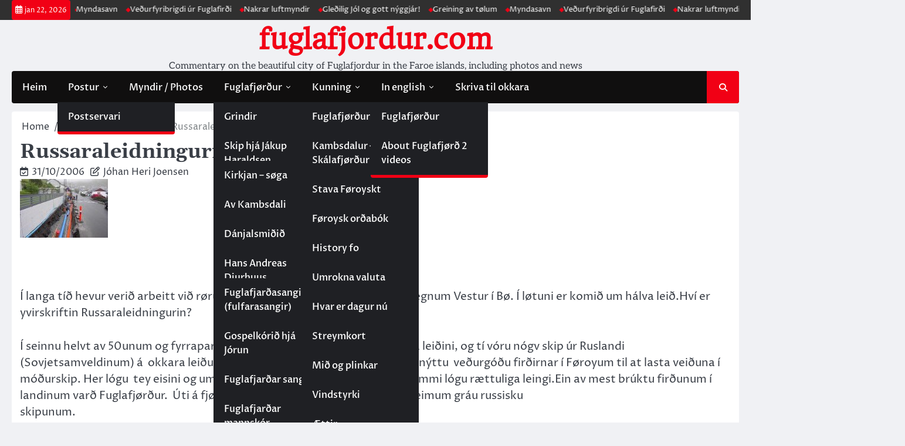

--- FILE ---
content_type: text/html; charset=UTF-8
request_url: https://www.fuglafjordur.com/2006/10/31/russaraleidningurin/
body_size: 14467
content:
<!doctype html>
<html lang="da-DK">
<head>
	<meta charset="UTF-8">
	<meta name="viewport" content="width=device-width, initial-scale=1">
	<link rel="profile" href="https://gmpg.org/xfn/11">

	<meta name='robots' content='index, follow, max-image-preview:large, max-snippet:-1, max-video-preview:-1' />

	<!-- This site is optimized with the Yoast SEO plugin v26.8 - https://yoast.com/product/yoast-seo-wordpress/ -->
	<title>Russaraleidningurin - fuglafjordur.com</title>
	<link rel="canonical" href="https://www.fuglafjordur.com/2006/10/31/russaraleidningurin/" />
	<script type="application/ld+json" class="yoast-schema-graph">{"@context":"https://schema.org","@graph":[{"@type":"Article","@id":"https://www.fuglafjordur.com/2006/10/31/russaraleidningurin/#article","isPartOf":{"@id":"https://www.fuglafjordur.com/2006/10/31/russaraleidningurin/"},"author":{"name":"Jóhan Heri Joensen","@id":"https://www.fuglafjordur.com/#/schema/person/dc99c0e57acf1812146a58c211dabab8"},"headline":"Russaraleidningurin","datePublished":"2006-10-31T10:33:05+00:00","dateModified":"2011-07-31T08:36:22+00:00","mainEntityOfPage":{"@id":"https://www.fuglafjordur.com/2006/10/31/russaraleidningurin/"},"wordCount":370,"commentCount":0,"publisher":{"@id":"https://www.fuglafjordur.com/#/schema/person/97ecf3ebe239b1e1986b53e828118f9c"},"image":{"@id":"https://www.fuglafjordur.com/2006/10/31/russaraleidningurin/#primaryimage"},"thumbnailUrl":"https://www.fuglafjordur.com/wp-content/uploads/2011/07/russaraleidningur.jpg","articleSection":["Kommunalt"],"inLanguage":"da-DK"},{"@type":"WebPage","@id":"https://www.fuglafjordur.com/2006/10/31/russaraleidningurin/","url":"https://www.fuglafjordur.com/2006/10/31/russaraleidningurin/","name":"Russaraleidningurin - fuglafjordur.com","isPartOf":{"@id":"https://www.fuglafjordur.com/#website"},"primaryImageOfPage":{"@id":"https://www.fuglafjordur.com/2006/10/31/russaraleidningurin/#primaryimage"},"image":{"@id":"https://www.fuglafjordur.com/2006/10/31/russaraleidningurin/#primaryimage"},"thumbnailUrl":"https://www.fuglafjordur.com/wp-content/uploads/2011/07/russaraleidningur.jpg","datePublished":"2006-10-31T10:33:05+00:00","dateModified":"2011-07-31T08:36:22+00:00","breadcrumb":{"@id":"https://www.fuglafjordur.com/2006/10/31/russaraleidningurin/#breadcrumb"},"inLanguage":"da-DK","potentialAction":[{"@type":"ReadAction","target":["https://www.fuglafjordur.com/2006/10/31/russaraleidningurin/"]}]},{"@type":"ImageObject","inLanguage":"da-DK","@id":"https://www.fuglafjordur.com/2006/10/31/russaraleidningurin/#primaryimage","url":"https://www.fuglafjordur.com/wp-content/uploads/2011/07/russaraleidningur.jpg","contentUrl":"https://www.fuglafjordur.com/wp-content/uploads/2011/07/russaraleidningur.jpg","width":150,"height":112},{"@type":"BreadcrumbList","@id":"https://www.fuglafjordur.com/2006/10/31/russaraleidningurin/#breadcrumb","itemListElement":[{"@type":"ListItem","position":1,"name":"Home","item":"https://www.fuglafjordur.com/"},{"@type":"ListItem","position":2,"name":"Russaraleidningurin"}]},{"@type":"WebSite","@id":"https://www.fuglafjordur.com/#website","url":"https://www.fuglafjordur.com/","name":"fuglafjordur.com","description":"Commentary on the beautiful city of Fuglafjordur in the Faroe islands, including photos and news","publisher":{"@id":"https://www.fuglafjordur.com/#/schema/person/97ecf3ebe239b1e1986b53e828118f9c"},"potentialAction":[{"@type":"SearchAction","target":{"@type":"EntryPoint","urlTemplate":"https://www.fuglafjordur.com/?s={search_term_string}"},"query-input":{"@type":"PropertyValueSpecification","valueRequired":true,"valueName":"search_term_string"}}],"inLanguage":"da-DK"},{"@type":["Person","Organization"],"@id":"https://www.fuglafjordur.com/#/schema/person/97ecf3ebe239b1e1986b53e828118f9c","name":"Jóhan Joensen","image":{"@type":"ImageObject","inLanguage":"da-DK","@id":"https://www.fuglafjordur.com/#/schema/person/image/","url":"https://secure.gravatar.com/avatar/23a4c2820f23f505657e456e9fcafacecda60cd5e5e313881082011404088d43?s=96&d=mm&r=g","contentUrl":"https://secure.gravatar.com/avatar/23a4c2820f23f505657e456e9fcafacecda60cd5e5e313881082011404088d43?s=96&d=mm&r=g","caption":"Jóhan Joensen"},"logo":{"@id":"https://www.fuglafjordur.com/#/schema/person/image/"},"sameAs":["http://www.fuglafjordur.com"]},{"@type":"Person","@id":"https://www.fuglafjordur.com/#/schema/person/dc99c0e57acf1812146a58c211dabab8","name":"Jóhan Heri Joensen","image":{"@type":"ImageObject","inLanguage":"da-DK","@id":"https://www.fuglafjordur.com/#/schema/person/image/","url":"https://secure.gravatar.com/avatar/bc6a14cbde9edf47005f32b4ddede713bae56a19394f57a8cded394aacf14cc2?s=96&d=mm&r=g","contentUrl":"https://secure.gravatar.com/avatar/bc6a14cbde9edf47005f32b4ddede713bae56a19394f57a8cded394aacf14cc2?s=96&d=mm&r=g","caption":"Jóhan Heri Joensen"},"sameAs":["http://www.fuglafjordur.com"],"url":"https://www.fuglafjordur.com/author/heri/"}]}</script>
	<!-- / Yoast SEO plugin. -->


<link rel='dns-prefetch' href='//static.addtoany.com' />
<link rel="alternate" type="application/rss+xml" title="fuglafjordur.com &raquo; Feed" href="https://www.fuglafjordur.com/feed/" />
<link rel="alternate" type="application/rss+xml" title="fuglafjordur.com &raquo;-kommentar-feed" href="https://www.fuglafjordur.com/comments/feed/" />
<link rel="alternate" type="application/rss+xml" title="fuglafjordur.com &raquo; Russaraleidningurin-kommentar-feed" href="https://www.fuglafjordur.com/2006/10/31/russaraleidningurin/feed/" />
<link rel="alternate" title="oEmbed (JSON)" type="application/json+oembed" href="https://www.fuglafjordur.com/wp-json/oembed/1.0/embed?url=https%3A%2F%2Fwww.fuglafjordur.com%2F2006%2F10%2F31%2Frussaraleidningurin%2F" />
<link rel="alternate" title="oEmbed (XML)" type="text/xml+oembed" href="https://www.fuglafjordur.com/wp-json/oembed/1.0/embed?url=https%3A%2F%2Fwww.fuglafjordur.com%2F2006%2F10%2F31%2Frussaraleidningurin%2F&#038;format=xml" />
<style id='wp-img-auto-sizes-contain-inline-css'>
img:is([sizes=auto i],[sizes^="auto," i]){contain-intrinsic-size:3000px 1500px}
/*# sourceURL=wp-img-auto-sizes-contain-inline-css */
</style>

<link rel='stylesheet' id='formidable-css' href='https://www.fuglafjordur.com/wp-content/plugins/formidable/css/formidableforms.css?ver=228953' media='all' />
<style id='wp-emoji-styles-inline-css'>

	img.wp-smiley, img.emoji {
		display: inline !important;
		border: none !important;
		box-shadow: none !important;
		height: 1em !important;
		width: 1em !important;
		margin: 0 0.07em !important;
		vertical-align: -0.1em !important;
		background: none !important;
		padding: 0 !important;
	}
/*# sourceURL=wp-emoji-styles-inline-css */
</style>
<link rel='stylesheet' id='wp-block-library-css' href='https://www.fuglafjordur.com/wp-includes/css/dist/block-library/style.min.css?ver=6.9' media='all' />
<style id='global-styles-inline-css'>
:root{--wp--preset--aspect-ratio--square: 1;--wp--preset--aspect-ratio--4-3: 4/3;--wp--preset--aspect-ratio--3-4: 3/4;--wp--preset--aspect-ratio--3-2: 3/2;--wp--preset--aspect-ratio--2-3: 2/3;--wp--preset--aspect-ratio--16-9: 16/9;--wp--preset--aspect-ratio--9-16: 9/16;--wp--preset--color--black: #000000;--wp--preset--color--cyan-bluish-gray: #abb8c3;--wp--preset--color--white: #ffffff;--wp--preset--color--pale-pink: #f78da7;--wp--preset--color--vivid-red: #cf2e2e;--wp--preset--color--luminous-vivid-orange: #ff6900;--wp--preset--color--luminous-vivid-amber: #fcb900;--wp--preset--color--light-green-cyan: #7bdcb5;--wp--preset--color--vivid-green-cyan: #00d084;--wp--preset--color--pale-cyan-blue: #8ed1fc;--wp--preset--color--vivid-cyan-blue: #0693e3;--wp--preset--color--vivid-purple: #9b51e0;--wp--preset--gradient--vivid-cyan-blue-to-vivid-purple: linear-gradient(135deg,rgb(6,147,227) 0%,rgb(155,81,224) 100%);--wp--preset--gradient--light-green-cyan-to-vivid-green-cyan: linear-gradient(135deg,rgb(122,220,180) 0%,rgb(0,208,130) 100%);--wp--preset--gradient--luminous-vivid-amber-to-luminous-vivid-orange: linear-gradient(135deg,rgb(252,185,0) 0%,rgb(255,105,0) 100%);--wp--preset--gradient--luminous-vivid-orange-to-vivid-red: linear-gradient(135deg,rgb(255,105,0) 0%,rgb(207,46,46) 100%);--wp--preset--gradient--very-light-gray-to-cyan-bluish-gray: linear-gradient(135deg,rgb(238,238,238) 0%,rgb(169,184,195) 100%);--wp--preset--gradient--cool-to-warm-spectrum: linear-gradient(135deg,rgb(74,234,220) 0%,rgb(151,120,209) 20%,rgb(207,42,186) 40%,rgb(238,44,130) 60%,rgb(251,105,98) 80%,rgb(254,248,76) 100%);--wp--preset--gradient--blush-light-purple: linear-gradient(135deg,rgb(255,206,236) 0%,rgb(152,150,240) 100%);--wp--preset--gradient--blush-bordeaux: linear-gradient(135deg,rgb(254,205,165) 0%,rgb(254,45,45) 50%,rgb(107,0,62) 100%);--wp--preset--gradient--luminous-dusk: linear-gradient(135deg,rgb(255,203,112) 0%,rgb(199,81,192) 50%,rgb(65,88,208) 100%);--wp--preset--gradient--pale-ocean: linear-gradient(135deg,rgb(255,245,203) 0%,rgb(182,227,212) 50%,rgb(51,167,181) 100%);--wp--preset--gradient--electric-grass: linear-gradient(135deg,rgb(202,248,128) 0%,rgb(113,206,126) 100%);--wp--preset--gradient--midnight: linear-gradient(135deg,rgb(2,3,129) 0%,rgb(40,116,252) 100%);--wp--preset--font-size--small: 13px;--wp--preset--font-size--medium: 20px;--wp--preset--font-size--large: 36px;--wp--preset--font-size--x-large: 42px;--wp--preset--spacing--20: 0.44rem;--wp--preset--spacing--30: 0.67rem;--wp--preset--spacing--40: 1rem;--wp--preset--spacing--50: 1.5rem;--wp--preset--spacing--60: 2.25rem;--wp--preset--spacing--70: 3.38rem;--wp--preset--spacing--80: 5.06rem;--wp--preset--shadow--natural: 6px 6px 9px rgba(0, 0, 0, 0.2);--wp--preset--shadow--deep: 12px 12px 50px rgba(0, 0, 0, 0.4);--wp--preset--shadow--sharp: 6px 6px 0px rgba(0, 0, 0, 0.2);--wp--preset--shadow--outlined: 6px 6px 0px -3px rgb(255, 255, 255), 6px 6px rgb(0, 0, 0);--wp--preset--shadow--crisp: 6px 6px 0px rgb(0, 0, 0);}:where(.is-layout-flex){gap: 0.5em;}:where(.is-layout-grid){gap: 0.5em;}body .is-layout-flex{display: flex;}.is-layout-flex{flex-wrap: wrap;align-items: center;}.is-layout-flex > :is(*, div){margin: 0;}body .is-layout-grid{display: grid;}.is-layout-grid > :is(*, div){margin: 0;}:where(.wp-block-columns.is-layout-flex){gap: 2em;}:where(.wp-block-columns.is-layout-grid){gap: 2em;}:where(.wp-block-post-template.is-layout-flex){gap: 1.25em;}:where(.wp-block-post-template.is-layout-grid){gap: 1.25em;}.has-black-color{color: var(--wp--preset--color--black) !important;}.has-cyan-bluish-gray-color{color: var(--wp--preset--color--cyan-bluish-gray) !important;}.has-white-color{color: var(--wp--preset--color--white) !important;}.has-pale-pink-color{color: var(--wp--preset--color--pale-pink) !important;}.has-vivid-red-color{color: var(--wp--preset--color--vivid-red) !important;}.has-luminous-vivid-orange-color{color: var(--wp--preset--color--luminous-vivid-orange) !important;}.has-luminous-vivid-amber-color{color: var(--wp--preset--color--luminous-vivid-amber) !important;}.has-light-green-cyan-color{color: var(--wp--preset--color--light-green-cyan) !important;}.has-vivid-green-cyan-color{color: var(--wp--preset--color--vivid-green-cyan) !important;}.has-pale-cyan-blue-color{color: var(--wp--preset--color--pale-cyan-blue) !important;}.has-vivid-cyan-blue-color{color: var(--wp--preset--color--vivid-cyan-blue) !important;}.has-vivid-purple-color{color: var(--wp--preset--color--vivid-purple) !important;}.has-black-background-color{background-color: var(--wp--preset--color--black) !important;}.has-cyan-bluish-gray-background-color{background-color: var(--wp--preset--color--cyan-bluish-gray) !important;}.has-white-background-color{background-color: var(--wp--preset--color--white) !important;}.has-pale-pink-background-color{background-color: var(--wp--preset--color--pale-pink) !important;}.has-vivid-red-background-color{background-color: var(--wp--preset--color--vivid-red) !important;}.has-luminous-vivid-orange-background-color{background-color: var(--wp--preset--color--luminous-vivid-orange) !important;}.has-luminous-vivid-amber-background-color{background-color: var(--wp--preset--color--luminous-vivid-amber) !important;}.has-light-green-cyan-background-color{background-color: var(--wp--preset--color--light-green-cyan) !important;}.has-vivid-green-cyan-background-color{background-color: var(--wp--preset--color--vivid-green-cyan) !important;}.has-pale-cyan-blue-background-color{background-color: var(--wp--preset--color--pale-cyan-blue) !important;}.has-vivid-cyan-blue-background-color{background-color: var(--wp--preset--color--vivid-cyan-blue) !important;}.has-vivid-purple-background-color{background-color: var(--wp--preset--color--vivid-purple) !important;}.has-black-border-color{border-color: var(--wp--preset--color--black) !important;}.has-cyan-bluish-gray-border-color{border-color: var(--wp--preset--color--cyan-bluish-gray) !important;}.has-white-border-color{border-color: var(--wp--preset--color--white) !important;}.has-pale-pink-border-color{border-color: var(--wp--preset--color--pale-pink) !important;}.has-vivid-red-border-color{border-color: var(--wp--preset--color--vivid-red) !important;}.has-luminous-vivid-orange-border-color{border-color: var(--wp--preset--color--luminous-vivid-orange) !important;}.has-luminous-vivid-amber-border-color{border-color: var(--wp--preset--color--luminous-vivid-amber) !important;}.has-light-green-cyan-border-color{border-color: var(--wp--preset--color--light-green-cyan) !important;}.has-vivid-green-cyan-border-color{border-color: var(--wp--preset--color--vivid-green-cyan) !important;}.has-pale-cyan-blue-border-color{border-color: var(--wp--preset--color--pale-cyan-blue) !important;}.has-vivid-cyan-blue-border-color{border-color: var(--wp--preset--color--vivid-cyan-blue) !important;}.has-vivid-purple-border-color{border-color: var(--wp--preset--color--vivid-purple) !important;}.has-vivid-cyan-blue-to-vivid-purple-gradient-background{background: var(--wp--preset--gradient--vivid-cyan-blue-to-vivid-purple) !important;}.has-light-green-cyan-to-vivid-green-cyan-gradient-background{background: var(--wp--preset--gradient--light-green-cyan-to-vivid-green-cyan) !important;}.has-luminous-vivid-amber-to-luminous-vivid-orange-gradient-background{background: var(--wp--preset--gradient--luminous-vivid-amber-to-luminous-vivid-orange) !important;}.has-luminous-vivid-orange-to-vivid-red-gradient-background{background: var(--wp--preset--gradient--luminous-vivid-orange-to-vivid-red) !important;}.has-very-light-gray-to-cyan-bluish-gray-gradient-background{background: var(--wp--preset--gradient--very-light-gray-to-cyan-bluish-gray) !important;}.has-cool-to-warm-spectrum-gradient-background{background: var(--wp--preset--gradient--cool-to-warm-spectrum) !important;}.has-blush-light-purple-gradient-background{background: var(--wp--preset--gradient--blush-light-purple) !important;}.has-blush-bordeaux-gradient-background{background: var(--wp--preset--gradient--blush-bordeaux) !important;}.has-luminous-dusk-gradient-background{background: var(--wp--preset--gradient--luminous-dusk) !important;}.has-pale-ocean-gradient-background{background: var(--wp--preset--gradient--pale-ocean) !important;}.has-electric-grass-gradient-background{background: var(--wp--preset--gradient--electric-grass) !important;}.has-midnight-gradient-background{background: var(--wp--preset--gradient--midnight) !important;}.has-small-font-size{font-size: var(--wp--preset--font-size--small) !important;}.has-medium-font-size{font-size: var(--wp--preset--font-size--medium) !important;}.has-large-font-size{font-size: var(--wp--preset--font-size--large) !important;}.has-x-large-font-size{font-size: var(--wp--preset--font-size--x-large) !important;}
/*# sourceURL=global-styles-inline-css */
</style>

<style id='classic-theme-styles-inline-css'>
/*! This file is auto-generated */
.wp-block-button__link{color:#fff;background-color:#32373c;border-radius:9999px;box-shadow:none;text-decoration:none;padding:calc(.667em + 2px) calc(1.333em + 2px);font-size:1.125em}.wp-block-file__button{background:#32373c;color:#fff;text-decoration:none}
/*# sourceURL=/wp-includes/css/classic-themes.min.css */
</style>
<link rel='stylesheet' id='ace-news-slick-css-css' href='https://www.fuglafjordur.com/wp-content/themes/ace-news/assets/css/slick.min.css?ver=1.8.0' media='all' />
<link rel='stylesheet' id='ace-news-fontawesome-css-css' href='https://www.fuglafjordur.com/wp-content/themes/ace-news/assets/css/fontawesome.min.css?ver=6.4.2' media='all' />
<link rel='stylesheet' id='ace-news-google-fonts-css' href='https://www.fuglafjordur.com/wp-content/fonts/caf73a464667abfb74453dd2b2bb50ad.css' media='all' />
<link rel='stylesheet' id='ace-news-style-css' href='https://www.fuglafjordur.com/wp-content/themes/ace-news/style.css?ver=1.1.5' media='all' />
<style id='ace-news-style-inline-css'>

    /* Color */
    :root {
        --site-title-color: #f10015;
    }
    
    /* Typograhpy */
    :root {
        --font-heading: "Gelasio", serif;
        --font-main: -apple-system, BlinkMacSystemFont,"Proza Libre", "Segoe UI", Roboto, Oxygen-Sans, Ubuntu, Cantarell, "Helvetica Neue", sans-serif;
    }

    body,
	button, input, select, optgroup, textarea {
        font-family: "Proza Libre", serif;
	}

	.site-title a {
        font-family: "Headland One", serif;
	}
    
	.site-description {
        font-family: "Aleo", serif;
	}
    
/*# sourceURL=ace-news-style-inline-css */
</style>
<link rel='stylesheet' id='fancybox-css' href='https://www.fuglafjordur.com/wp-content/plugins/easy-fancybox/fancybox/1.5.4/jquery.fancybox.min.css?ver=6.9' media='screen' />
<link rel='stylesheet' id='addtoany-css' href='https://www.fuglafjordur.com/wp-content/plugins/add-to-any/addtoany.min.css?ver=1.16' media='all' />
<script id="addtoany-core-js-before" type="b1945823465f7efc8be30001-text/javascript">
window.a2a_config=window.a2a_config||{};a2a_config.callbacks=[];a2a_config.overlays=[];a2a_config.templates={};a2a_localize = {
	Share: "Share",
	Save: "Save",
	Subscribe: "Subscribe",
	Email: "Email",
	Bookmark: "Bookmark",
	ShowAll: "Show all",
	ShowLess: "Show less",
	FindServices: "Find service(s)",
	FindAnyServiceToAddTo: "Instantly find any service to add to",
	PoweredBy: "Powered by",
	ShareViaEmail: "Share via email",
	SubscribeViaEmail: "Subscribe via email",
	BookmarkInYourBrowser: "Bookmark in your browser",
	BookmarkInstructions: "Press Ctrl+D or \u2318+D to bookmark this page",
	AddToYourFavorites: "Add to your favorites",
	SendFromWebOrProgram: "Send from any email address or email program",
	EmailProgram: "Email program",
	More: "More&#8230;",
	ThanksForSharing: "Thanks for sharing!",
	ThanksForFollowing: "Thanks for following!"
};


//# sourceURL=addtoany-core-js-before
</script>
<script defer src="https://static.addtoany.com/menu/page.js" id="addtoany-core-js" type="b1945823465f7efc8be30001-text/javascript"></script>
<script src="https://www.fuglafjordur.com/wp-includes/js/jquery/jquery.min.js?ver=3.7.1" id="jquery-core-js" type="b1945823465f7efc8be30001-text/javascript"></script>
<script src="https://www.fuglafjordur.com/wp-includes/js/jquery/jquery-migrate.min.js?ver=3.4.1" id="jquery-migrate-js" type="b1945823465f7efc8be30001-text/javascript"></script>
<script defer src="https://www.fuglafjordur.com/wp-content/plugins/add-to-any/addtoany.min.js?ver=1.1" id="addtoany-jquery-js" type="b1945823465f7efc8be30001-text/javascript"></script>
<script src="https://www.fuglafjordur.com/wp-content/themes/ace-news/assets/js/custom.min.js?ver=1" id="ace-news-custom-script-js" type="b1945823465f7efc8be30001-text/javascript"></script>
<link rel="https://api.w.org/" href="https://www.fuglafjordur.com/wp-json/" /><link rel="alternate" title="JSON" type="application/json" href="https://www.fuglafjordur.com/wp-json/wp/v2/posts/306" /><link rel="EditURI" type="application/rsd+xml" title="RSD" href="https://www.fuglafjordur.com/xmlrpc.php?rsd" />
<meta name="generator" content="WordPress 6.9" />
<link rel='shortlink' href='https://www.fuglafjordur.com/?p=306' />
		<style type="text/css">
			.comments-link {
				display: none;
			}
					</style>
		<!-- Hide Comments plugin -->
		<script type="b1945823465f7efc8be30001-text/javascript">document.documentElement.className += " js";</script>
<link rel="pingback" href="https://www.fuglafjordur.com/xmlrpc.php">
<style type="text/css" id="breadcrumb-trail-css">.breadcrumbs ul li::after {content: "/";}</style>
<!-- All in one Favicon 4.8 --><link rel="shortcut icon" href="https://www.fuglafjordur.com/wp-content/uploads/2012/06/favicon.ico" />
</head>

<body class="wp-singular post-template-default single single-post postid-306 single-format-standard wp-embed-responsive wp-theme-ace-news no-sidebar right-sidebar light-mode sticky-news flash-news-enable">

		<div id="page" class="site">

		<a class="skip-link screen-reader-text" href="#primary">Skip to content</a>

		<div id="loader" class="loader-1">
			<div class="loader-container">
				<div id="preloader">
				</div>
			</div>
		</div><!-- #loader -->

		<header id="masthead" class="site-header">

				<div class="sticky-topbar">
		<div id="ace_news_flash_news_section" class="ace-news-top-header">
			<div class="section-wrapper">
				<div class="ace-news-top-header-container flash-news-full-width">
					<div class="top-header-left">
						<div class="flash-news-section ascendoor-customizer-section">
							<div class="flash-news-wrapper">
								<div class="date">
									<i class="fa-regular fa-calendar-days" aria-hidden="true"></i>
									<span>jan 22, 2026</span>
								</div>
								<div class="flash-news-area" dir="ltr">
									<div class="marquee" data-pauseOnHover="true" data-speed="30">
										<ul>
																							<li><a href="https://www.fuglafjordur.com/2024/11/11/reining-av-toelum/">Greining av tølum</a></li>
																								<li><a href="https://www.fuglafjordur.com/2024/02/12/myndasavn-3/">Myndasavn</a></li>
																								<li><a href="https://www.fuglafjordur.com/2024/01/31/vedurfyribrigdi-ur-fuglafirdi/">Veðurfyribrigdi úr Fuglafirði</a></li>
																								<li><a href="https://www.fuglafjordur.com/2014/03/26/nakrar-luftmyndir/">Nakrar luftmyndir</a></li>
																								<li><a href="https://www.fuglafjordur.com/2013/12/23/gledilig-jol-og-gott-nyggjar/">Gleðilig Jól og gott nýggjár!</a></li>
																						</ul>
									</div>
								</div>
							</div>
						</div>
					</div>
					<div class="top-header-right">
						<div class="header-social-icon">
							<div class="header-social-icon-container">
															</div>
						</div>
					</div>
				</div>	
			</div>
		</div>
	</div>
	
			<div class="ace-news-middle-header ">
								<div class="section-wrapper">
					<div class="ace-news-middle-header-wrapper no-bigyapaan">
						<div class="site-branding">
														<div class="site-identity">
																<p class="site-title"><a href="https://www.fuglafjordur.com/" rel="home">fuglafjordur.com</a></p>
																<p class="site-description">Commentary on the beautiful city of Fuglafjordur in the Faroe islands, including photos and news</p>
													</div>	
					</div>
									</div>	
			</div>	
		</div>		
		<!-- end of site-branding -->

		<div class="ace-news-navigation">
			<div class="section-wrapper"> 
				<div class="ace-news-navigation-container">
					<nav id="site-navigation" class="main-navigation">
						<button class="menu-toggle" aria-controls="primary-menu" aria-expanded="false">
							<span class="ham-icon"></span>
							<span class="ham-icon"></span>
							<span class="ham-icon"></span>
						</button>
						<div class="navigation-area">
							<div class="menu-ovara-menu-container"><ul id="primary-menu" class="menu"><li id="menu-item-9126" class="menu-item menu-item-type-custom menu-item-object-custom menu-item-9126"><a href="https://fuglafjordur.com">Heim</a></li>
<li id="menu-item-5186" class="menu-item menu-item-type-custom menu-item-object-custom menu-item-home menu-item-has-children menu-item-5186"><a href="https://www.fuglafjordur.com">Postur</a>
<ul class="sub-menu">
	<li id="menu-item-7404" class="menu-item menu-item-type-custom menu-item-object-custom menu-item-7404"><a href="https://fuglafjordur.com/roundcube">Postservari</a></li>
</ul>
</li>
<li id="menu-item-9137" class="menu-item menu-item-type-custom menu-item-object-custom menu-item-9137"><a href="https://myndir.fuglafjordur.com">Myndir / Photos</a></li>
<li id="menu-item-5197" class="menu-item menu-item-type-post_type menu-item-object-page menu-item-has-children menu-item-5197"><a href="https://www.fuglafjordur.com/fuglafjordur/">Fuglafjørður</a>
<ul class="sub-menu">
	<li id="menu-item-8026" class="menu-item menu-item-type-custom menu-item-object-custom menu-item-has-children menu-item-8026"><a href="http://fsfsefdfs">Ymiskt</a>
	<ul class="sub-menu">
		<li id="menu-item-8027" class="menu-item menu-item-type-post_type menu-item-object-page menu-item-8027"><a href="https://www.fuglafjordur.com/ymiskt/grindir/">Grindir</a></li>
		<li id="menu-item-9135" class="menu-item menu-item-type-post_type menu-item-object-post menu-item-9135"><a href="https://www.fuglafjordur.com/2024/01/31/vedurfyribrigdi-ur-fuglafirdi/">Veðurfyribrigdi úr Fuglafirði</a></li>
	</ul>
</li>
	<li id="menu-item-5218" class="menu-item menu-item-type-post_type menu-item-object-page menu-item-has-children menu-item-5218"><a href="https://www.fuglafjordur.com/fuglafjordur/skip-og-batar/">Skip og bátar</a>
	<ul class="sub-menu">
		<li id="menu-item-5219" class="menu-item menu-item-type-post_type menu-item-object-page menu-item-5219"><a href="https://www.fuglafjordur.com/fuglafjordur/skip-og-batar/jakup-haraldsen/">Skip hjá Jákup Haraldsen</a></li>
		<li id="menu-item-5220" class="menu-item menu-item-type-post_type menu-item-object-page menu-item-5220"><a href="https://www.fuglafjordur.com/fuglafjordur/skip-og-batar/oli-a-midgerdi/">Skip hjá Óla á Miðgerði</a></li>
		<li id="menu-item-5221" class="menu-item menu-item-type-post_type menu-item-object-page menu-item-5221"><a href="https://www.fuglafjordur.com/fuglafjordur/skip-og-batar/pf-sandgrevstur/">Skip hjá Pf Sandgrevstur</a></li>
		<li id="menu-item-5222" class="menu-item menu-item-type-post_type menu-item-object-page menu-item-5222"><a href="https://www.fuglafjordur.com/fuglafjordur/skip-og-batar/s-p-petersen/">Skip hjá S. P. Petersen</a></li>
		<li id="menu-item-5223" class="menu-item menu-item-type-post_type menu-item-object-page menu-item-5223"><a href="https://www.fuglafjordur.com/fuglafjordur/skip-og-batar/sigurd-simonsen/">Skip hjá Sigurd Simonsen</a></li>
		<li id="menu-item-5224" class="menu-item menu-item-type-post_type menu-item-object-page menu-item-5224"><a href="https://www.fuglafjordur.com/fuglafjordur/skip-og-batar/skip-og-batar-hja-odrum-reidarum/">Skip og bátar hjá øðrum reiðarum</a></li>
	</ul>
</li>
	<li id="menu-item-5212" class="menu-item menu-item-type-post_type menu-item-object-page menu-item-has-children menu-item-5212"><a href="https://www.fuglafjordur.com/fuglafjordur/fuglafjardar-kirkja/">Fuglafjarðar kirkja</a>
	<ul class="sub-menu">
		<li id="menu-item-6471" class="menu-item menu-item-type-custom menu-item-object-custom menu-item-6471"><a href="https://www.fuglafjordur.com/fuglafjordur/fuglafjardar-kirkja/kirkjan-soga/">Kirkjan &#8211; søga</a></li>
		<li id="menu-item-5213" class="menu-item menu-item-type-post_type menu-item-object-page menu-item-5213"><a href="https://www.fuglafjordur.com/fuglafjordur/fuglafjardar-kirkja/vigslutalan/">Vígslutalan</a></li>
		<li id="menu-item-5214" class="menu-item menu-item-type-post_type menu-item-object-page menu-item-5214"><a href="https://www.fuglafjordur.com/fuglafjordur/fuglafjardar-kirkja/kantata/">Kantata</a></li>
		<li id="menu-item-5215" class="menu-item menu-item-type-post_type menu-item-object-page menu-item-5215"><a href="https://www.fuglafjordur.com/fuglafjordur/fuglafjardar-kirkja/kirkjan-myndir/">Kirkjan – myndir</a></li>
		<li id="menu-item-5216" class="menu-item menu-item-type-post_type menu-item-object-page menu-item-5216"><a href="https://www.fuglafjordur.com/fuglafjordur/fuglafjardar-kirkja/seinasta-gudstaenastan/">Seinasta gudstænastan</a></li>
		<li id="menu-item-5217" class="menu-item menu-item-type-post_type menu-item-object-page menu-item-5217"><a href="https://www.fuglafjordur.com/fuglafjordur/fuglafjardar-kirkja/nyggja-kirkja-vigd/">Nýggja kirkja vígd</a></li>
	</ul>
</li>
	<li id="menu-item-4215" class="menu-item menu-item-type-custom menu-item-object-custom menu-item-home menu-item-has-children menu-item-4215"><a href="https://www.fuglafjordur.com">Myndatól</a>
	<ul class="sub-menu">
		<li id="menu-item-3203" class="menu-item menu-item-type-custom menu-item-object-custom menu-item-3203"><a href="http://www.landsverk.fo/Default.aspx?pageid=16290">Av Kambsdali</a></li>
	</ul>
</li>
	<li id="menu-item-5198" class="menu-item menu-item-type-post_type menu-item-object-page menu-item-has-children menu-item-5198"><a href="https://www.fuglafjordur.com/fuglafjordur/folkaliv-og-mentan/">Fólkalív og mentan</a>
	<ul class="sub-menu">
		<li id="menu-item-5202" class="menu-item menu-item-type-post_type menu-item-object-page menu-item-has-children menu-item-5202"><a href="https://www.fuglafjordur.com/fuglafjordur/soga/">Sagnir</a>
		<ul class="sub-menu">
			<li id="menu-item-5203" class="menu-item menu-item-type-post_type menu-item-object-page menu-item-5203"><a href="https://www.fuglafjordur.com/fuglafjordur/soga/danjalsmidid/">Dánjalsmiðið</a></li>
			<li id="menu-item-5204" class="menu-item menu-item-type-post_type menu-item-object-page menu-item-5204"><a href="https://www.fuglafjordur.com/fuglafjordur/soga/gulbrandur/">Gulbrandur</a></li>
			<li id="menu-item-5205" class="menu-item menu-item-type-post_type menu-item-object-page menu-item-5205"><a href="https://www.fuglafjordur.com/fuglafjordur/soga/sjurdur/">Sjúrður</a></li>
			<li id="menu-item-5206" class="menu-item menu-item-type-post_type menu-item-object-page menu-item-5206"><a href="https://www.fuglafjordur.com/fuglafjordur/soga/sjoraenarar/">Sjórænarar</a></li>
			<li id="menu-item-5207" class="menu-item menu-item-type-post_type menu-item-object-page menu-item-5207"><a href="https://www.fuglafjordur.com/fuglafjordur/soga/malunarhav/">Malunarhav</a></li>
			<li id="menu-item-5208" class="menu-item menu-item-type-post_type menu-item-object-page menu-item-5208"><a href="https://www.fuglafjordur.com/fuglafjordur/soga/marknair/">Marknáir</a></li>
			<li id="menu-item-5209" class="menu-item menu-item-type-post_type menu-item-object-page menu-item-5209"><a href="https://www.fuglafjordur.com/fuglafjordur/soga/yvir-i-heygum/">Yvir í Heygum</a></li>
			<li id="menu-item-5210" class="menu-item menu-item-type-post_type menu-item-object-page menu-item-5210"><a href="https://www.fuglafjordur.com/fuglafjordur/soga/kunoyar-katrina/">Kunoyar Katrina</a></li>
			<li id="menu-item-5211" class="menu-item menu-item-type-post_type menu-item-object-page menu-item-5211"><a href="https://www.fuglafjordur.com/fuglafjordur/soga/taer-horvnu/">Tær horvnu</a></li>
		</ul>
</li>
	</ul>
</li>
	<li id="menu-item-5225" class="menu-item menu-item-type-post_type menu-item-object-page menu-item-has-children menu-item-5225"><a href="https://www.fuglafjordur.com/fuglafjordur/yrkingar/">Yrkingar</a>
	<ul class="sub-menu">
		<li id="menu-item-5226" class="menu-item menu-item-type-post_type menu-item-object-page menu-item-5226"><a href="https://www.fuglafjordur.com/fuglafjordur/yrkingar/hans-andreas-djurhuus/">Hans Andreas Djurhuus</a></li>
		<li id="menu-item-5227" class="menu-item menu-item-type-post_type menu-item-object-page menu-item-5227"><a href="https://www.fuglafjordur.com/fuglafjordur/yrkingar/hans-j-hansen/">Hans J.Hansen</a></li>
		<li id="menu-item-5228" class="menu-item menu-item-type-post_type menu-item-object-page menu-item-5228"><a href="https://www.fuglafjordur.com/fuglafjordur/yrkingar/ismar-joensen/">Ismar Joensen</a></li>
		<li id="menu-item-5229" class="menu-item menu-item-type-post_type menu-item-object-page menu-item-5229"><a href="https://www.fuglafjordur.com/fuglafjordur/yrkingar/hilmar-petersen/">Hilmar Petersen</a></li>
		<li id="menu-item-5230" class="menu-item menu-item-type-post_type menu-item-object-page menu-item-5230"><a href="https://www.fuglafjordur.com/fuglafjordur/yrkingar/obert-eliasen/">Obert Eliasen</a></li>
		<li id="menu-item-5231" class="menu-item menu-item-type-post_type menu-item-object-page menu-item-5231"><a href="https://www.fuglafjordur.com/fuglafjordur/yrkingar/simun-konoy/">Símun Konoy</a></li>
		<li id="menu-item-5232" class="menu-item menu-item-type-post_type menu-item-object-page menu-item-5232"><a href="https://www.fuglafjordur.com/fuglafjordur/yrkingar/frits-johannesen/">Frits Johannesen</a></li>
	</ul>
</li>
	<li id="menu-item-5233" class="menu-item menu-item-type-post_type menu-item-object-page menu-item-has-children menu-item-5233"><a href="https://www.fuglafjordur.com/lokalur-tonleikur/">Tónleikur</a>
	<ul class="sub-menu">
		<li id="menu-item-9238" class="menu-item menu-item-type-post_type menu-item-object-page menu-item-9238"><a href="https://www.fuglafjordur.com/fuglafjardasangir-fulfarasangir/">Fuglafjarðasangir (fulfarasangir)</a></li>
		<li id="menu-item-9222" class="menu-item menu-item-type-post_type menu-item-object-page menu-item-9222"><a href="https://www.fuglafjordur.com/gospelkorid-hja-jorun/">Gospelkórið hjá Jórun</a></li>
		<li id="menu-item-5234" class="menu-item menu-item-type-post_type menu-item-object-page menu-item-5234"><a href="https://www.fuglafjordur.com/lokalur-tonleikur/korsangur/fuglafjardar-sangkor/">Fuglafjarðar sangkór</a></li>
		<li id="menu-item-5235" class="menu-item menu-item-type-post_type menu-item-object-page menu-item-5235"><a href="https://www.fuglafjordur.com/lokalur-tonleikur/korsangur/fuglafjardar-mannskor/">Fuglafjarðar mannskór</a></li>
		<li id="menu-item-5236" class="menu-item menu-item-type-post_type menu-item-object-page menu-item-5236"><a href="https://www.fuglafjordur.com/lokalur-tonleikur/korsangur/fuglafjardar-gentukor-1986/">Fuglafjarðar gentukór 1986</a></li>
		<li id="menu-item-5237" class="menu-item menu-item-type-post_type menu-item-object-page menu-item-5237"><a href="https://www.fuglafjordur.com/lokalur-tonleikur/korsangur/fuglafjardar-gentukor-1996/">Fuglafjarðar gentukór 1996</a></li>
		<li id="menu-item-5238" class="menu-item menu-item-type-post_type menu-item-object-page menu-item-5238"><a href="https://www.fuglafjordur.com/lokalur-tonleikur/korsangur/siloakorid/">Siloakórið</a></li>
		<li id="menu-item-5239" class="menu-item menu-item-type-post_type menu-item-object-page menu-item-5239"><a href="https://www.fuglafjordur.com/lokalur-tonleikur/korsangur/lonakorid/">Lonakórið</a></li>
		<li id="menu-item-5240" class="menu-item menu-item-type-post_type menu-item-object-page menu-item-5240"><a href="https://www.fuglafjordur.com/lokalur-tonleikur/visur/eg-for-til-laeknan-video-niels-syngur/">Eg fór til læknan  – (Video)</a></li>
		<li id="menu-item-5242" class="menu-item menu-item-type-post_type menu-item-object-page menu-item-5242"><a href="https://www.fuglafjordur.com/lokalur-tonleikur/visur/simun-syngur-gunnleif-skrivar/">Símun syngur – Gunleif skrivar</a></li>
		<li id="menu-item-5243" class="menu-item menu-item-type-post_type menu-item-object-page menu-item-5243"><a href="https://www.fuglafjordur.com/lokalur-tonleikur/visur/niels-og-lylli-tulka-evert-taube/">Niels og Lylli tulka Evert Taube</a></li>
		<li id="menu-item-5244" class="menu-item menu-item-type-post_type menu-item-object-page menu-item-5244"><a href="https://www.fuglafjordur.com/lokalur-tonleikur/visur/kingosalmar/">Kingosálmar</a></li>
		<li id="menu-item-5245" class="menu-item menu-item-type-post_type menu-item-object-page menu-item-5245"><a href="https://www.fuglafjordur.com/lokalur-tonleikur/hornblastur/fuglafjardar-hornorkestur/">Fuglafjarðar hornorkestur</a></li>
	</ul>
</li>
	<li id="menu-item-5199" class="menu-item menu-item-type-post_type menu-item-object-page menu-item-5199"><a href="https://www.fuglafjordur.com/fuglafjordur/soga-2/myntir/">Myntir</a></li>
	<li id="menu-item-5200" class="menu-item menu-item-type-post_type menu-item-object-page menu-item-5200"><a href="https://www.fuglafjordur.com/fuglafjordur/soga-2/postsogan/">Postsøgan</a></li>
</ul>
</li>
<li id="menu-item-5246" class="menu-item menu-item-type-post_type menu-item-object-page menu-item-has-children menu-item-5246"><a href="https://www.fuglafjordur.com/kunning/">Kunning</a>
<ul class="sub-menu">
	<li id="menu-item-5247" class="menu-item menu-item-type-post_type menu-item-object-page menu-item-5247"><a href="https://www.fuglafjordur.com/kunning/gonguturar/fuglafjordur-hellur/">Fuglafjørður – Hellur</a></li>
	<li id="menu-item-5248" class="menu-item menu-item-type-post_type menu-item-object-page menu-item-5248"><a href="https://www.fuglafjordur.com/kunning/gonguturar/kambsdalur-%e2%80%93-skalafjordur/">Kambsdalur – Skálafjørður</a></li>
	<li id="menu-item-3218" class="menu-item menu-item-type-post_type menu-item-object-page menu-item-has-children menu-item-3218"><a href="https://www.fuglafjordur.com/hent-hjalpartol/">Hent hjálpartól</a>
	<ul class="sub-menu">
		<li id="menu-item-3291" class="menu-item menu-item-type-custom menu-item-object-custom menu-item-3291"><a href="http://212.55.55.148/kvikkstav">Stava Føroyskt</a></li>
		<li id="menu-item-3225" class="menu-item menu-item-type-custom menu-item-object-custom menu-item-3225"><a href="http://www.sleipnir.fo/obg/fob/fob.php">Føroysk orðabók</a></li>
		<li id="menu-item-3224" class="menu-item menu-item-type-custom menu-item-object-custom menu-item-3224"><a href="http://www.history.fo/">History fo</a></li>
		<li id="menu-item-3220" class="menu-item menu-item-type-custom menu-item-object-custom menu-item-3220"><a href="http://www.fxtop.com/dk/">Umrokna valuta</a></li>
		<li id="menu-item-3223" class="menu-item menu-item-type-custom menu-item-object-custom menu-item-3223"><a href="http://www.fourmilab.ch/cgi-bin/uncgi/Earth/action?opt=-p&#038;img=learth.evif">Hvar er dagur nú</a></li>
		<li id="menu-item-3221" class="menu-item menu-item-type-custom menu-item-object-custom menu-item-3221"><a href="http://www.streymkort.fo/ali/ali.cgi?image=rms&#038;mode=framesett&#038;zoom=520">Streymkort</a></li>
		<li id="menu-item-3222" class="menu-item menu-item-type-custom menu-item-object-custom menu-item-3222"><a href="http://www.mid.fo/">Mið og plinkar</a></li>
		<li id="menu-item-3228" class="menu-item menu-item-type-post_type menu-item-object-page menu-item-3228"><a href="https://www.fuglafjordur.com/ymiskt/vindstyrki/">Vindstyrki</a></li>
		<li id="menu-item-3229" class="menu-item menu-item-type-post_type menu-item-object-page menu-item-3229"><a href="https://www.fuglafjordur.com/ymiskt/aettir/">Ættir</a></li>
	</ul>
</li>
</ul>
</li>
<li id="menu-item-6030" class="menu-item menu-item-type-post_type menu-item-object-page menu-item-has-children menu-item-6030"><a href="https://www.fuglafjordur.com/in-english/">In english</a>
<ul class="sub-menu">
	<li id="menu-item-6034" class="menu-item menu-item-type-post_type menu-item-object-page menu-item-6034"><a href="https://www.fuglafjordur.com/fuglafjordur-2/">Fuglafjørður</a></li>
	<li id="menu-item-6031" class="menu-item menu-item-type-post_type menu-item-object-page menu-item-6031"><a href="https://www.fuglafjordur.com/about-fuglafjord/">About Fuglafjørð 2 videos</a></li>
</ul>
</li>
<li id="menu-item-4216" class="menu-item menu-item-type-custom menu-item-object-custom menu-item-4216"><a href="https://www.fuglafjordur.com/2011/09/skriva-til-okkara/">Skriva til okkara</a></li>
</ul></div>						</div>
					</nav><!-- #site-navigation -->
					<div class="ace-news-header-search">
						<div class="header-search-wrap">
							<a href="#" class="search-icon"><i class="fa-solid fa-magnifying-glass" aria-hidden="true"></i></a>
							<div class="header-search-form">
								<form role="search" method="get" class="search-form" action="https://www.fuglafjordur.com/">
				<label>
					<span class="screen-reader-text">Søg efter:</span>
					<input type="search" class="search-field" placeholder="Søg &hellip;" value="" name="s" />
				</label>
				<input type="submit" class="search-submit" value="Søg" />
			</form>							</div>
						</div>
					</div>
				</div>
			</div>
		</div>
		<!-- end of navigation -->
	</header><!-- #masthead -->

			<div class="ace-news-main-wrapper">
			<div class="section-wrapper">
				<div class="ace-news-container-wrapper">
				<main id="primary" class="site-main">

	
<article id="post-306" class="post-306 post type-post status-publish format-standard has-post-thumbnail hentry category-kommunan">
	<nav role="navigation" aria-label="Breadcrumbs" class="breadcrumb-trail breadcrumbs" itemprop="breadcrumb"><ul class="trail-items" itemscope itemtype="http://schema.org/BreadcrumbList"><meta name="numberOfItems" content="5" /><meta name="itemListOrder" content="Ascending" /><li itemprop="itemListElement" itemscope itemtype="http://schema.org/ListItem" class="trail-item trail-begin"><a href="https://www.fuglafjordur.com/" rel="home" itemprop="item"><span itemprop="name">Home</span></a><meta itemprop="position" content="1" /></li><li itemprop="itemListElement" itemscope itemtype="http://schema.org/ListItem" class="trail-item"><a href="https://www.fuglafjordur.com/2006/" itemprop="item"><span itemprop="name">2006</span></a><meta itemprop="position" content="2" /></li><li itemprop="itemListElement" itemscope itemtype="http://schema.org/ListItem" class="trail-item"><a href="https://www.fuglafjordur.com/2006/10/" itemprop="item"><span itemprop="name">oktober</span></a><meta itemprop="position" content="3" /></li><li itemprop="itemListElement" itemscope itemtype="http://schema.org/ListItem" class="trail-item"><a href="https://www.fuglafjordur.com/2006/10/31/" itemprop="item"><span itemprop="name">31</span></a><meta itemprop="position" content="4" /></li><li itemprop="itemListElement" itemscope itemtype="http://schema.org/ListItem" class="trail-item trail-end"><span itemprop="item"><span itemprop="name">Russaraleidningurin</span></span><meta itemprop="position" content="5" /></li></ul></nav>			<header class="entry-header">
			<h1 class="entry-title">Russaraleidningurin</h1>		</header><!-- .entry-header -->
					<div class="entry-meta">
				<span class="post-date"><i class="fa-regular fa-calendar-check"  aria-hidden="true"></i><a href="https://www.fuglafjordur.com/2006/10/31/russaraleidningurin/"><time class="entry-date published" datetime="2006-10-31T10:33:05+01:00">31/10/2006</time><time class="updated" datetime="2011-07-31T08:36:22+01:00">31/07/2011</time></a></span><span class="post-author"><i class="fa-regular fa-pen-to-square" aria-hidden="true"></i><a href="https://www.fuglafjordur.com/author/heri/">Jóhan Heri Joensen</a></span>			</div><!-- .entry-meta -->
				
	
			<div class="post-thumbnail">
				<img width="150" height="100" src="https://www.fuglafjordur.com/wp-content/uploads/2011/07/russaraleidningur-150x100.jpg" class="attachment-post-thumbnail size-post-thumbnail wp-post-image" alt="" decoding="async" />			</div><!-- .post-thumbnail -->

		
	<div class="entry-content">
		<p><img decoding="async" src="http://fuglafjordur.com/media/Heri/T%C3%BD%C3%B0indi/russaraleidningur.jpg" alt="" border="0" /></p>
<p>Í langa tíð hevur verið arbeitt við rørum og leidningum frá Gjónni og eftir vegnum Vestur í Bø. Í løtuni er komið um hálva leið.Hví er yvirskriftin Russaraleidningurin?</p>
<p>Í seinnu helvt av 50unum og fyrrapartin av 60unum varð nógv sild á  Føroya leiðini, og tí vóru nógv skip úr Ruslandi (Sovjetsamveldinum) á  okkara leiðum um hetta mundi.Tey russisku skipini nýttu  veðurgóðu firðirnar í Føroyum til at lasta veiðuna í móðurskip. Her lógu  tey eisini og umvældu ymisk brek og mangt annað. Summi lógu rættuliga leingi.Ein av mest brúktu firðunum í landinum varð Fuglafjørður.  Úti á fjørðinum kundi til tíðir verða hópur av teimum gráu russisku<br />
skipunum.</p>
<p>Hjá teimum sum komin eru upp í árini er nýggjársaftan  naka serligt. Hettar kvøldið bar dám av teimum mongu skipunum, sum  heilsaðu nýggja árinum við hópin av tí vit í dag nevna neyðrakettir. Eg  minnist ikki til, at sama slag rakettir vóru sendar frá landi av, &#8211; um  so varð, so vóru tær sera fáar og fánaðu burtur í ljósspælinum úti á  fjørinum.</p>
<p>Tey russisku skipini høvdu brúk fyri hópin av vatni, og  tí varð ein nýggjur vatnleidningur lagdur, frá brunninum og norður á<br />
keiðuna. Tá á døgum eitt megnar verk.</p>
<p>Hesin russaraleidningur,  sum tænt hevur sínum endamáli, er gjørdur úr stoypijarni, og tolir tí  ikki tunga ferðslu, hann brotnar lætt.</p>
<p>Avgerð er tí tikin at  skifta hann út, og samstundis verða rør til káplar hjá Føroya Tele  lagdir, eins og kloakskipanin verður dagførd.</p>
<p>Komið er um hálva  leið. Hildi verður áfram til komið er niðan á Bøveg (Jóhan  Ellendersen). Har verður knýtt í nýggja vatnleidningin norður á kaiuna.<br />
_______________________________________</p>
<p>Um onkur eigur myndir frá hesi tíðini, so vildu vit gjarna fingið loyvi at tikið avrit til at leggja út á síðuna.<br />
Framvegis er galdandi, at copyright er á myndunum. Tað er verðuligi eigarin sum eigur myndina.</p>
<p>&nbsp;</p>
<p><span>[31.10.2006 &#8211; Jóhan Heri Joensen]</span></p>
<div class="addtoany_share_save_container addtoany_content addtoany_content_bottom"><div class="a2a_kit a2a_kit_size_32 addtoany_list" data-a2a-url="https://www.fuglafjordur.com/2006/10/31/russaraleidningurin/" data-a2a-title="Russaraleidningurin"><a class="a2a_button_facebook" href="https://www.addtoany.com/add_to/facebook?linkurl=https%3A%2F%2Fwww.fuglafjordur.com%2F2006%2F10%2F31%2Frussaraleidningurin%2F&amp;linkname=Russaraleidningurin" title="Facebook" rel="nofollow noopener" target="_blank"></a><a class="a2a_button_mastodon" href="https://www.addtoany.com/add_to/mastodon?linkurl=https%3A%2F%2Fwww.fuglafjordur.com%2F2006%2F10%2F31%2Frussaraleidningurin%2F&amp;linkname=Russaraleidningurin" title="Mastodon" rel="nofollow noopener" target="_blank"></a><a class="a2a_button_email" href="https://www.addtoany.com/add_to/email?linkurl=https%3A%2F%2Fwww.fuglafjordur.com%2F2006%2F10%2F31%2Frussaraleidningurin%2F&amp;linkname=Russaraleidningurin" title="Email" rel="nofollow noopener" target="_blank"></a><a class="a2a_dd addtoany_share_save addtoany_share" href="https://www.addtoany.com/share"></a></div></div>	</div><!-- .entry-content -->

	<footer class="entry-footer">
		<span class="cat-links"><a href="https://www.fuglafjordur.com/category/kommunan/" rel="category tag">Kommunalt</a></span>			</footer><!-- .entry-footer -->
</article><!-- #post-306 -->

	<nav class="navigation post-navigation" aria-label="Indlæg">
		<h2 class="screen-reader-text">Indlægsnavigation</h2>
		<div class="nav-links"><div class="nav-previous"><a href="https://www.fuglafjordur.com/2006/10/30/fridkan-av-bynum/" rel="prev"><span class="nav-title">Fríðkan av býnum</span></a></div><div class="nav-next"><a href="https://www.fuglafjordur.com/2006/11/01/verdur-nu-av-ongum-vid-fotboltshollini/" rel="next"><span class="nav-title">Verður nú av ongum við fótbóltshøllini.</span></a></div></div>
	</nav>				<div class="related-posts">
					<h2>Tilknýttar greinar</h2>
					<div class="row">
													<div>
								<article id="post-1695" class="post-1695 post type-post status-publish format-standard has-post-thumbnail hentry category-kommunan">
									
			<div class="post-thumbnail">
				<img width="150" height="100" src="https://www.fuglafjordur.com/wp-content/uploads/2011/07/Fuglafjordur-150.jpg" class="attachment-post-thumbnail size-post-thumbnail wp-post-image" alt="" decoding="async" />			</div><!-- .post-thumbnail -->

											<div class="post-text">
										<header class="entry-header">
											<h5 class="entry-title"><a href="https://www.fuglafjordur.com/2008/06/30/fuglafjardar-kommuna-90-ar/" rel="bookmark">Fuglafjarðar kommuna 90 ár</a></h5>										</header><!-- .entry-header -->
										<div class="entry-content">
											<p>Í ár eru 90 ár síðani Fuglafjarðar kommuna varð stovnað. Tað hevur verið at lisið í bløðunum, at Fuglafjarðar kommuna&hellip;</p>
<div class="addtoany_share_save_container addtoany_content addtoany_content_bottom"><div class="a2a_kit a2a_kit_size_32 addtoany_list" data-a2a-url="https://www.fuglafjordur.com/2008/06/30/fuglafjardar-kommuna-90-ar/" data-a2a-title="Fuglafjarðar kommuna 90 ár"><a class="a2a_button_facebook" href="https://www.addtoany.com/add_to/facebook?linkurl=https%3A%2F%2Fwww.fuglafjordur.com%2F2008%2F06%2F30%2Ffuglafjardar-kommuna-90-ar%2F&amp;linkname=Fuglafjar%C3%B0ar%20kommuna%2090%20%C3%A1r" title="Facebook" rel="nofollow noopener" target="_blank"></a><a class="a2a_button_mastodon" href="https://www.addtoany.com/add_to/mastodon?linkurl=https%3A%2F%2Fwww.fuglafjordur.com%2F2008%2F06%2F30%2Ffuglafjardar-kommuna-90-ar%2F&amp;linkname=Fuglafjar%C3%B0ar%20kommuna%2090%20%C3%A1r" title="Mastodon" rel="nofollow noopener" target="_blank"></a><a class="a2a_button_email" href="https://www.addtoany.com/add_to/email?linkurl=https%3A%2F%2Fwww.fuglafjordur.com%2F2008%2F06%2F30%2Ffuglafjardar-kommuna-90-ar%2F&amp;linkname=Fuglafjar%C3%B0ar%20kommuna%2090%20%C3%A1r" title="Email" rel="nofollow noopener" target="_blank"></a><a class="a2a_dd addtoany_share_save addtoany_share" href="https://www.addtoany.com/share"></a></div></div>										</div><!-- .entry-content -->
									</div>
								</article>
							</div>
														<div>
								<article id="post-1979" class="post-1979 post type-post status-publish format-standard has-post-thumbnail hentry category-kommunan category-tiindi">
									
			<div class="post-thumbnail">
				<img width="150" height="100" src="https://www.fuglafjordur.com/wp-content/uploads/2011/07/kambsdalur-150.jpg" class="attachment-post-thumbnail size-post-thumbnail wp-post-image" alt="" decoding="async" />			</div><!-- .post-thumbnail -->

											<div class="post-text">
										<header class="entry-header">
											<h5 class="entry-title"><a href="https://www.fuglafjordur.com/2009/01/29/granskingar-og-vitanardepil-a-kambsdali/" rel="bookmark">Granskingar- og vitanardepil á Kambsdali.</a></h5>										</header><!-- .entry-header -->
										<div class="entry-content">
											<p>Farið  verður nú undir ein granskingar- og vitanardepil á Kambsdali. Talan er um fyrra av tveimum byggistigum, ið snúgva seg&hellip;</p>
<div class="addtoany_share_save_container addtoany_content addtoany_content_bottom"><div class="a2a_kit a2a_kit_size_32 addtoany_list" data-a2a-url="https://www.fuglafjordur.com/2009/01/29/granskingar-og-vitanardepil-a-kambsdali/" data-a2a-title="Granskingar- og vitanardepil á Kambsdali."><a class="a2a_button_facebook" href="https://www.addtoany.com/add_to/facebook?linkurl=https%3A%2F%2Fwww.fuglafjordur.com%2F2009%2F01%2F29%2Fgranskingar-og-vitanardepil-a-kambsdali%2F&amp;linkname=Granskingar-%20og%20vitanardepil%20%C3%A1%20Kambsdali." title="Facebook" rel="nofollow noopener" target="_blank"></a><a class="a2a_button_mastodon" href="https://www.addtoany.com/add_to/mastodon?linkurl=https%3A%2F%2Fwww.fuglafjordur.com%2F2009%2F01%2F29%2Fgranskingar-og-vitanardepil-a-kambsdali%2F&amp;linkname=Granskingar-%20og%20vitanardepil%20%C3%A1%20Kambsdali." title="Mastodon" rel="nofollow noopener" target="_blank"></a><a class="a2a_button_email" href="https://www.addtoany.com/add_to/email?linkurl=https%3A%2F%2Fwww.fuglafjordur.com%2F2009%2F01%2F29%2Fgranskingar-og-vitanardepil-a-kambsdali%2F&amp;linkname=Granskingar-%20og%20vitanardepil%20%C3%A1%20Kambsdali." title="Email" rel="nofollow noopener" target="_blank"></a><a class="a2a_dd addtoany_share_save addtoany_share" href="https://www.addtoany.com/share"></a></div></div>										</div><!-- .entry-content -->
									</div>
								</article>
							</div>
														<div>
								<article id="post-6639" class="post-6639 post type-post status-publish format-standard has-post-thumbnail hentry category-kommunan category-politikkur category-tiindi">
									
			<div class="post-thumbnail">
				<img width="600" height="400" src="https://www.fuglafjordur.com/wp-content/uploads/2011/08/Fuglafjordur-Kambsdalur.jpg" class="attachment-post-thumbnail size-post-thumbnail wp-post-image" alt="" decoding="async" loading="lazy" srcset="https://www.fuglafjordur.com/wp-content/uploads/2011/08/Fuglafjordur-Kambsdalur.jpg 600w, https://www.fuglafjordur.com/wp-content/uploads/2011/08/Fuglafjordur-Kambsdalur-300x200.jpg 300w" sizes="auto, (max-width: 600px) 100vw, 600px" />			</div><!-- .post-thumbnail -->

											<div class="post-text">
										<header class="entry-header">
											<h5 class="entry-title"><a href="https://www.fuglafjordur.com/2012/10/25/valevnislistarnir-til-byradsvalid/" rel="bookmark">Valevnislistarnir  til býráðsvalið</a></h5>										</header><!-- .entry-header -->
										<div class="entry-content">
											<p>Valevnislistarnir til býráðsvalið 2012 eru hesir. Inn komu bert 3 listar, Kvinnulistin sum stillaði upp til síðsta val er ikki&hellip;</p>
<div class="addtoany_share_save_container addtoany_content addtoany_content_bottom"><div class="a2a_kit a2a_kit_size_32 addtoany_list" data-a2a-url="https://www.fuglafjordur.com/2012/10/25/valevnislistarnir-til-byradsvalid/" data-a2a-title="Valevnislistarnir  til býráðsvalið"><a class="a2a_button_facebook" href="https://www.addtoany.com/add_to/facebook?linkurl=https%3A%2F%2Fwww.fuglafjordur.com%2F2012%2F10%2F25%2Fvalevnislistarnir-til-byradsvalid%2F&amp;linkname=Valevnislistarnir%20%20til%20b%C3%BDr%C3%A1%C3%B0svali%C3%B0" title="Facebook" rel="nofollow noopener" target="_blank"></a><a class="a2a_button_mastodon" href="https://www.addtoany.com/add_to/mastodon?linkurl=https%3A%2F%2Fwww.fuglafjordur.com%2F2012%2F10%2F25%2Fvalevnislistarnir-til-byradsvalid%2F&amp;linkname=Valevnislistarnir%20%20til%20b%C3%BDr%C3%A1%C3%B0svali%C3%B0" title="Mastodon" rel="nofollow noopener" target="_blank"></a><a class="a2a_button_email" href="https://www.addtoany.com/add_to/email?linkurl=https%3A%2F%2Fwww.fuglafjordur.com%2F2012%2F10%2F25%2Fvalevnislistarnir-til-byradsvalid%2F&amp;linkname=Valevnislistarnir%20%20til%20b%C3%BDr%C3%A1%C3%B0svali%C3%B0" title="Email" rel="nofollow noopener" target="_blank"></a><a class="a2a_dd addtoany_share_save addtoany_share" href="https://www.addtoany.com/share"></a></div></div>										</div><!-- .entry-content -->
									</div>
								</article>
							</div>
												</div>
				</div>
				<!-- Comments hidden by Hide Comments Plugin -->
</main><!-- #main -->

</div>
</div>
</div>


<!-- start of footer -->
	<footer class="site-footer">
			<div class="ace-news-bottom-footer">
		<div class="section-wrapper">
			<div class="bottom-footer-content">
				<p>Copyright &copy; 2026 <a href="https://www.fuglafjordur.com/">fuglafjordur.com</a> | Ace News&nbsp;by&nbsp;<a target="_blank" href="https://ascendoor.com/">Ascendoor</a> | Powered by <a href="https://wordpress.org/" target="_blank">WordPress</a>. </p>					
					</div>
			</div>
		</div>
</footer>
<!-- end of brand footer -->

	<a href="#" class="scroll-to-top scroll-style-1"></a>
	
</div><!-- #page -->

<script type="speculationrules">
{"prefetch":[{"source":"document","where":{"and":[{"href_matches":"/*"},{"not":{"href_matches":["/wp-*.php","/wp-admin/*","/wp-content/uploads/*","/wp-content/*","/wp-content/plugins/*","/wp-content/themes/ace-news/*","/*\\?(.+)"]}},{"not":{"selector_matches":"a[rel~=\"nofollow\"]"}},{"not":{"selector_matches":".no-prefetch, .no-prefetch a"}}]},"eagerness":"conservative"}]}
</script>
<script src="https://www.fuglafjordur.com/wp-content/themes/ace-news/assets/js/navigation.min.js?ver=1.1.5" id="ace-news-navigation-js" type="b1945823465f7efc8be30001-text/javascript"></script>
<script src="https://www.fuglafjordur.com/wp-content/themes/ace-news/assets/js/slick.min.js?ver=1.8.0" id="ace-news-slick-js-js" type="b1945823465f7efc8be30001-text/javascript"></script>
<script src="https://www.fuglafjordur.com/wp-content/themes/ace-news/assets/js/jquery.marquee.min.js?ver=1.6.0" id="ace-news-jquery-marquee-js-js" type="b1945823465f7efc8be30001-text/javascript"></script>
<script src="https://www.fuglafjordur.com/wp-includes/js/comment-reply.min.js?ver=6.9" id="comment-reply-js" async data-wp-strategy="async" fetchpriority="low" type="b1945823465f7efc8be30001-text/javascript"></script>
<script src="https://www.fuglafjordur.com/wp-content/plugins/easy-fancybox/vendor/purify.min.js?ver=6.9" id="fancybox-purify-js" type="b1945823465f7efc8be30001-text/javascript"></script>
<script id="jquery-fancybox-js-extra" type="b1945823465f7efc8be30001-text/javascript">
var efb_i18n = {"close":"Close","next":"Next","prev":"Previous","startSlideshow":"Start slideshow","toggleSize":"Toggle size"};
//# sourceURL=jquery-fancybox-js-extra
</script>
<script src="https://www.fuglafjordur.com/wp-content/plugins/easy-fancybox/fancybox/1.5.4/jquery.fancybox.min.js?ver=6.9" id="jquery-fancybox-js" type="b1945823465f7efc8be30001-text/javascript"></script>
<script id="jquery-fancybox-js-after" type="b1945823465f7efc8be30001-text/javascript">
var fb_timeout, fb_opts={'autoScale':true,'showCloseButton':true,'margin':20,'pixelRatio':'false','centerOnScroll':false,'enableEscapeButton':true,'overlayShow':true,'hideOnOverlayClick':true,'minVpHeight':320,'disableCoreLightbox':'true','enableBlockControls':'true','fancybox_openBlockControls':'true' };
if(typeof easy_fancybox_handler==='undefined'){
var easy_fancybox_handler=function(){
jQuery([".nolightbox","a.wp-block-fileesc_html__button","a.pin-it-button","a[href*='pinterest.com\/pin\/create']","a[href*='facebook.com\/share']","a[href*='twitter.com\/share']"].join(',')).addClass('nofancybox');
jQuery('a.fancybox-close').on('click',function(e){e.preventDefault();jQuery.fancybox.close()});
/* IMG */
						var unlinkedImageBlocks=jQuery(".wp-block-image > img:not(.nofancybox,figure.nofancybox>img)");
						unlinkedImageBlocks.wrap(function() {
							var href = jQuery( this ).attr( "src" );
							return "<a href='" + href + "'></a>";
						});
var fb_IMG_select=jQuery('a[href*=".jpg" i]:not(.nofancybox,li.nofancybox>a,figure.nofancybox>a),area[href*=".jpg" i]:not(.nofancybox),a[href*=".png" i]:not(.nofancybox,li.nofancybox>a,figure.nofancybox>a),area[href*=".png" i]:not(.nofancybox),a[href*=".webp" i]:not(.nofancybox,li.nofancybox>a,figure.nofancybox>a),area[href*=".webp" i]:not(.nofancybox)');
fb_IMG_select.addClass('fancybox image');
var fb_IMG_sections=jQuery('.gallery,.wp-block-gallery,.tiled-gallery,.wp-block-jetpack-tiled-gallery,.ngg-galleryoverview,.ngg-imagebrowser,.nextgen_pro_blog_gallery,.nextgen_pro_film,.nextgen_pro_horizontal_filmstrip,.ngg-pro-masonry-wrapper,.ngg-pro-mosaic-container,.nextgen_pro_sidescroll,.nextgen_pro_slideshow,.nextgen_pro_thumbnail_grid,.tiled-gallery');
fb_IMG_sections.each(function(){jQuery(this).find(fb_IMG_select).attr('rel','gallery-'+fb_IMG_sections.index(this));});
jQuery('a.fancybox,area.fancybox,.fancybox>a').each(function(){jQuery(this).fancybox(jQuery.extend(true,{},fb_opts,{'transition':'elastic','transitionIn':'elastic','transitionOut':'elastic','opacity':false,'hideOnContentClick':false,'titleShow':true,'titlePosition':'over','titleFromAlt':true,'showNavArrows':true,'enableKeyboardNav':true,'cyclic':false,'mouseWheel':'true'}))});
};};
jQuery(easy_fancybox_handler);jQuery(document).on('post-load',easy_fancybox_handler);

//# sourceURL=jquery-fancybox-js-after
</script>
<script src="https://www.fuglafjordur.com/wp-content/plugins/easy-fancybox/vendor/jquery.easing.min.js?ver=1.4.1" id="jquery-easing-js" type="b1945823465f7efc8be30001-text/javascript"></script>
<script src="https://www.fuglafjordur.com/wp-content/plugins/easy-fancybox/vendor/jquery.mousewheel.min.js?ver=3.1.13" id="jquery-mousewheel-js" type="b1945823465f7efc8be30001-text/javascript"></script>
<script id="wp-emoji-settings" type="application/json">
{"baseUrl":"https://s.w.org/images/core/emoji/17.0.2/72x72/","ext":".png","svgUrl":"https://s.w.org/images/core/emoji/17.0.2/svg/","svgExt":".svg","source":{"concatemoji":"https://www.fuglafjordur.com/wp-includes/js/wp-emoji-release.min.js?ver=6.9"}}
</script>
<script type="b1945823465f7efc8be30001-module">
/*! This file is auto-generated */
const a=JSON.parse(document.getElementById("wp-emoji-settings").textContent),o=(window._wpemojiSettings=a,"wpEmojiSettingsSupports"),s=["flag","emoji"];function i(e){try{var t={supportTests:e,timestamp:(new Date).valueOf()};sessionStorage.setItem(o,JSON.stringify(t))}catch(e){}}function c(e,t,n){e.clearRect(0,0,e.canvas.width,e.canvas.height),e.fillText(t,0,0);t=new Uint32Array(e.getImageData(0,0,e.canvas.width,e.canvas.height).data);e.clearRect(0,0,e.canvas.width,e.canvas.height),e.fillText(n,0,0);const a=new Uint32Array(e.getImageData(0,0,e.canvas.width,e.canvas.height).data);return t.every((e,t)=>e===a[t])}function p(e,t){e.clearRect(0,0,e.canvas.width,e.canvas.height),e.fillText(t,0,0);var n=e.getImageData(16,16,1,1);for(let e=0;e<n.data.length;e++)if(0!==n.data[e])return!1;return!0}function u(e,t,n,a){switch(t){case"flag":return n(e,"\ud83c\udff3\ufe0f\u200d\u26a7\ufe0f","\ud83c\udff3\ufe0f\u200b\u26a7\ufe0f")?!1:!n(e,"\ud83c\udde8\ud83c\uddf6","\ud83c\udde8\u200b\ud83c\uddf6")&&!n(e,"\ud83c\udff4\udb40\udc67\udb40\udc62\udb40\udc65\udb40\udc6e\udb40\udc67\udb40\udc7f","\ud83c\udff4\u200b\udb40\udc67\u200b\udb40\udc62\u200b\udb40\udc65\u200b\udb40\udc6e\u200b\udb40\udc67\u200b\udb40\udc7f");case"emoji":return!a(e,"\ud83e\u1fac8")}return!1}function f(e,t,n,a){let r;const o=(r="undefined"!=typeof WorkerGlobalScope&&self instanceof WorkerGlobalScope?new OffscreenCanvas(300,150):document.createElement("canvas")).getContext("2d",{willReadFrequently:!0}),s=(o.textBaseline="top",o.font="600 32px Arial",{});return e.forEach(e=>{s[e]=t(o,e,n,a)}),s}function r(e){var t=document.createElement("script");t.src=e,t.defer=!0,document.head.appendChild(t)}a.supports={everything:!0,everythingExceptFlag:!0},new Promise(t=>{let n=function(){try{var e=JSON.parse(sessionStorage.getItem(o));if("object"==typeof e&&"number"==typeof e.timestamp&&(new Date).valueOf()<e.timestamp+604800&&"object"==typeof e.supportTests)return e.supportTests}catch(e){}return null}();if(!n){if("undefined"!=typeof Worker&&"undefined"!=typeof OffscreenCanvas&&"undefined"!=typeof URL&&URL.createObjectURL&&"undefined"!=typeof Blob)try{var e="postMessage("+f.toString()+"("+[JSON.stringify(s),u.toString(),c.toString(),p.toString()].join(",")+"));",a=new Blob([e],{type:"text/javascript"});const r=new Worker(URL.createObjectURL(a),{name:"wpTestEmojiSupports"});return void(r.onmessage=e=>{i(n=e.data),r.terminate(),t(n)})}catch(e){}i(n=f(s,u,c,p))}t(n)}).then(e=>{for(const n in e)a.supports[n]=e[n],a.supports.everything=a.supports.everything&&a.supports[n],"flag"!==n&&(a.supports.everythingExceptFlag=a.supports.everythingExceptFlag&&a.supports[n]);var t;a.supports.everythingExceptFlag=a.supports.everythingExceptFlag&&!a.supports.flag,a.supports.everything||((t=a.source||{}).concatemoji?r(t.concatemoji):t.wpemoji&&t.twemoji&&(r(t.twemoji),r(t.wpemoji)))});
//# sourceURL=https://www.fuglafjordur.com/wp-includes/js/wp-emoji-loader.min.js
</script>

<script src="/cdn-cgi/scripts/7d0fa10a/cloudflare-static/rocket-loader.min.js" data-cf-settings="b1945823465f7efc8be30001-|49" defer></script><script defer src="https://static.cloudflareinsights.com/beacon.min.js/vcd15cbe7772f49c399c6a5babf22c1241717689176015" integrity="sha512-ZpsOmlRQV6y907TI0dKBHq9Md29nnaEIPlkf84rnaERnq6zvWvPUqr2ft8M1aS28oN72PdrCzSjY4U6VaAw1EQ==" data-cf-beacon='{"version":"2024.11.0","token":"44d4e9852a064a8cb8813dcce34c8e9a","r":1,"server_timing":{"name":{"cfCacheStatus":true,"cfEdge":true,"cfExtPri":true,"cfL4":true,"cfOrigin":true,"cfSpeedBrain":true},"location_startswith":null}}' crossorigin="anonymous"></script>
</body>
</html>


<!-- Page cached by LiteSpeed Cache 7.7 on 2026-01-22 10:31:50 -->